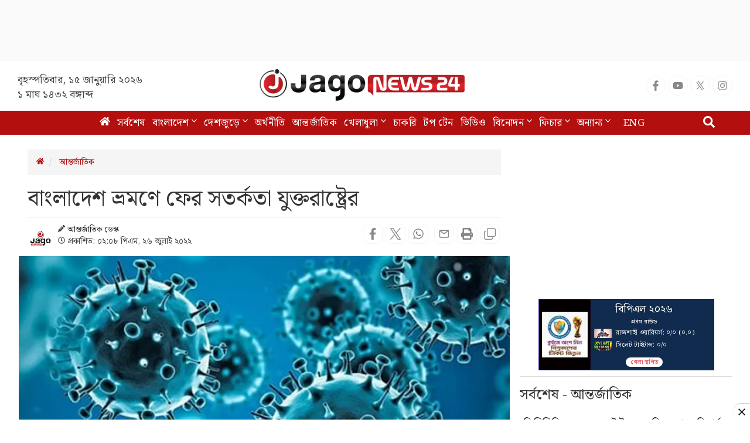

--- FILE ---
content_type: text/html; charset=utf-8
request_url: https://www.jagonews24.com/jagonews24-scoreboard/383
body_size: 1703
content:
<style>
			a {
				text-decoration: none;
			}
			.scorecard-main-box {
				width: 300px;
				height: auto;
				display: grid;
				grid-template-columns: 90px auto;
				margin: 0 auto;
				overflow: hidden;
				margin-bottom:6px;
			}
			.scorecard-adv {
				height: 100%;
				display: flex;
				padding: 5px;
				flex-direction: column;
				align-items: center;
				justify-content: center;
				background: #040001;
			}
			.scorecard-adv img {
				width: 100% !important;
			}
			.scorecard-adv img:first-of-type {
				width: 10px;
				-webkit-transition: width 1s ease, opacity .6s ease;
				-moz-transition: width 1s ease, opacity .6s ease;
				transition: width 1s ease, opacity .6s ease;
			}
			.adv img:last-of-type {
				width: 20px;
				-webkit-transition: width 1s ease .2s, opacity .6s ease .2s;
				-moz-transition: width 1s ease .2s, opacity .6s ease .2s;
				transition: width 1s ease .2s, opacity .6s ease .2s;
			}
			.scoreboard-wrapper {
				flex: 1;
				/*      height: 100px;*/
				background: #243d5b;
				padding: 2px 4px;
				display: flex;
				justify-content: left;
				align-items: center;
				padding: 5px 5px;
			}
			.match-stage {
				color: #fff;
				font-size: 10px;
				display: flex;
				justify-content: center;
			}
			.icc-scoreboard {
				min-width: 150px;
				height: 100%;
				display: flex;
				flex-direction: column;
				justify-content: center;
			}
			.icc-scoreboard .card-header {
				color: #fff;
				display: flex;
				justify-content: center;
				margin-bottom: 2px;
			}
			.icc-scoreboard .card-header img {
				height: 30px;
				margin-right: 4px;
			}
			.icc-scoreboard .card-header .icc-teams-area {
				font-weight: bold;
				font-size: 12px;
				font-style: normal;
				text-align: center;
			}
			.icc-scoreboard .icc-inning-2 img {
				width: 34px;
				background: #fff;
			}
			.icc-scoreboard .icc-inning-2 .icc-teams-area {
				font-size: 13px;
			}
			.icc-scoreboard .card-header .icc-h-team {
				text-transform: uppercase;
			}
			.icc-scoreboard .card-header .icc-h-round {
				display: block;
			}
			.icc-scoreboard .icc-status {
				margin: 1px auto 0 auto;
				margin-top: -1px;
			}
			.icc-scoreboard .icc-status .icc-status-note {
				background: #fff;
				color: #D8302F;
				text-align: center;
				display: inline-block;
				border-radius: 10px;
				padding: 1px 8px;
				font-size: 10px;
			}
			.icc-each-team {
				display: grid;
				grid-template-columns: 35px auto;
				align-items: flex-start;
				margin-top: 5px;
			}
			.icc-each-team img {
				width: 30px;
			}
			.icc-run-over {
				font-size: 11px;
				letter-spacing:.2px;
				font-weight: 700;
				color: #fff;
				margin-left: 2px;
			}
			.icc-run-over span:first-child {
				margin-right: 0px;
			}
			.icc-scoreboard .icc-status .icc-status-note-2 {
				font-size: 10px;
			}
			.icc-first-team {
				margin-bottom: 2px;
			}
			.icc-super-over {
				color: #fff;
				font-size: 11px;
				font-style: italic;
				margin: 5px 0px;
				display: block;
			}
			.icc-team-section {
				margin-bottom: 10px;
			}
 		</style><div class="scorecard-main-box">
		<a href="https://www.gameplify.xyz/content/post/2026/1/5465736389445977252/0?r=5548077814023281664" target="_blank">
			<div class="scorecard-adv">
				<img src="https://cdn.jagonews24.com/media/bpl/bpl-2026/bpl-2026-scorecard.png" alt="Sponsor">
			</div>
		</a>

		<a href="https://www.jagonews24.com/topic/বিপিএল">
		<div class="scoreboard-wrapper">
			<div class="icc-scoreboard">
			<div class="card-header icc-inning-2">
				<div class="icc-teams-area">
					<span class="icc-h-team">বিপিএল ২০২৬</span>
				</div>
			</div>
			<div class="icc-team-section">
				<div class="match-stage">প্রথম রাউন্ড</div>
			<div class="icc-each-team icc-first-team"><img src="https://cdn.jagonews24.com/media/icc-worldcup/2019/flags/rajshahi-flag-20251222174053.jpg" alt="Team 1">
					<div class="icc-run-over">
						<span>রাজশাহী ওয়ারিয়র্স: ০/০ (০.০) </span>
					</div>
				</div><div class="icc-each-team">
					<img src="https://cdn.jagonews24.com/media/icc-worldcup/2019/flags/sylhet-titans-20251222171514.jpg" alt="Team 2">
					<div class="icc-run-over">
						<span>সিলেট টাইটান্স: ০/০ </span>
					</div>
				</div>
			</div><div class="icc-status"><div class="icc-status-note">খেলা স্থগিত</div></div></div>
		</div></a>
		</div>

--- FILE ---
content_type: text/html; charset=utf-8
request_url: https://www.google.com/recaptcha/api2/aframe
body_size: 150
content:
<!DOCTYPE HTML><html><head><meta http-equiv="content-type" content="text/html; charset=UTF-8"></head><body><script nonce="VM7f6W3Rz_KfQAc4-ps1zQ">/** Anti-fraud and anti-abuse applications only. See google.com/recaptcha */ try{var clients={'sodar':'https://pagead2.googlesyndication.com/pagead/sodar?'};window.addEventListener("message",function(a){try{if(a.source===window.parent){var b=JSON.parse(a.data);var c=clients[b['id']];if(c){var d=document.createElement('img');d.src=c+b['params']+'&rc='+(localStorage.getItem("rc::a")?sessionStorage.getItem("rc::b"):"");window.document.body.appendChild(d);sessionStorage.setItem("rc::e",parseInt(sessionStorage.getItem("rc::e")||0)+1);localStorage.setItem("rc::h",'1768495221542');}}}catch(b){}});window.parent.postMessage("_grecaptcha_ready", "*");}catch(b){}</script></body></html>

--- FILE ---
content_type: application/javascript; charset=utf-8
request_url: https://fundingchoicesmessages.google.com/f/AGSKWxUxy87Z20hGYD_q9dhYYeDcEJCacIi31yy8IcjZtJTumuh7bObpYnenwW_MKupsuY8J-IU36CRI3hO-ksH0Z22SSD7AFHtA2-lZmFkIPE2IuOFkdbxMcY6pECD86B-MfnZ-lRVyPA==?fccs=W251bGwsbnVsbCxudWxsLG51bGwsbnVsbCxudWxsLFsxNzY4NDk1MjE5LDk0ODAwMDAwMF0sbnVsbCxudWxsLG51bGwsW251bGwsWzddXSwiaHR0cHM6Ly93d3cuamFnb25ld3MyNC5jb20vaW50ZXJuYXRpb25hbC9uZXdzLzc4MDUxMiIsbnVsbCxbWzgsIk05bGt6VWFaRHNnIl0sWzksImVuLVVTIl0sWzE5LCIyIl0sWzE3LCJbMF0iXSxbMjQsIiJdLFsyOSwiZmFsc2UiXV1d
body_size: -212
content:
if (typeof __googlefc.fcKernelManager.run === 'function') {"use strict";this.default_ContributorServingResponseClientJs=this.default_ContributorServingResponseClientJs||{};(function(_){var window=this;
try{
var OH=function(a){this.A=_.t(a)};_.u(OH,_.J);var PH=_.Zc(OH);var QH=function(a,b,c){this.B=a;this.params=b;this.j=c;this.l=_.F(this.params,4);this.o=new _.bh(this.B.document,_.O(this.params,3),new _.Og(_.Ok(this.j)))};QH.prototype.run=function(){if(_.P(this.params,10)){var a=this.o;var b=_.ch(a);b=_.Jd(b,4);_.gh(a,b)}a=_.Pk(this.j)?_.Xd(_.Pk(this.j)):new _.Zd;_.$d(a,9);_.F(a,4)!==1&&_.H(a,4,this.l===2||this.l===3?1:2);_.Dg(this.params,5)&&(b=_.O(this.params,5),_.fg(a,6,b));return a};var RH=function(){};RH.prototype.run=function(a,b){var c,d;return _.v(function(e){c=PH(b);d=(new QH(a,c,_.A(c,_.Nk,2))).run();return e.return({ia:_.L(d)})})};_.Rk(8,new RH);
}catch(e){_._DumpException(e)}
}).call(this,this.default_ContributorServingResponseClientJs);
// Google Inc.

//# sourceURL=/_/mss/boq-content-ads-contributor/_/js/k=boq-content-ads-contributor.ContributorServingResponseClientJs.en_US.M9lkzUaZDsg.es5.O/d=1/exm=kernel_loader,loader_js_executable/ed=1/rs=AJlcJMzanTQvnnVdXXtZinnKRQ21NfsPog/m=web_iab_tcf_v2_signal_executable
__googlefc.fcKernelManager.run('\x5b\x5b\x5b8,\x22\x5bnull,\x5b\x5bnull,null,null,\\\x22https:\/\/fundingchoicesmessages.google.com\/f\/AGSKWxXFBCdG4oaD8DxA5ZYjAHjd_O1fA1gzs9cV0mUxqY1f_ujTWyggWtdS_vnvYOJDPiYF7dYfpzMK1K-n4pSmAw4Gqn0jM7dwkcoOd3qWApXUEgMhBpriKljFvxRE-K8olTPiB9ce6A\\\\u003d\\\\u003d\\\x22\x5d,null,null,\x5bnull,null,null,\\\x22https:\/\/fundingchoicesmessages.google.com\/el\/AGSKWxXjnkgxhEYlGxu355oyTJ_xcBTuUKF7B5XdRlsEvr2QRoHY4Ls2Hv_kBvGcIkg8VnGWmV2CvRmelPqGvzjxhERoTErTdZ9ccT8y3pY0XYV1Og3wbm8W4o2oEWXcGxBCdB0TOM0JGg\\\\u003d\\\\u003d\\\x22\x5d,null,\x5bnull,\x5b7\x5d\x5d\x5d,\\\x22jagonews24.com\\\x22,1,\\\x22en\\\x22,null,null,null,null,1\x5d\x22\x5d\x5d,\x5bnull,null,null,\x22https:\/\/fundingchoicesmessages.google.com\/f\/AGSKWxWJ0ggL-S2D1sTnGAzvkSBsGX1yN7XeRPm9Rz_TWzxeAx4TyWF-6hb33FO6SA7eCzfvnel5xVnO-DOnJgXLOxbt97nzygGmUo2k3sEqxWRDOaIrTchK44FByWV-G8OTJK4rm3Vb-w\\u003d\\u003d\x22\x5d\x5d');}

--- FILE ---
content_type: application/javascript; charset=utf-8
request_url: https://fundingchoicesmessages.google.com/f/AGSKWxUojQOquXsNa-m77yXrYQKQw9FSNUPWgEhDYjvCG_Mk3IgzdjywV8gBmWgaYMaEdUPUk5q0Zutc-ZnUm52KWcdc728aLN0gtYDfGllqIE-JxDEMPOFEKQZtJO-uY3yvkaA9ZQ-Fiiji8Ba44zlb7P7fHPJ_rxtc0ylMoTrIzJlGu7CEoQUCm6cmKLu9/_/textadrotate./ad2010._468_60-/ads/prebid_.net/gads/
body_size: -1291
content:
window['66a36ff4-de7b-4507-a247-89a2a4de28d5'] = true;